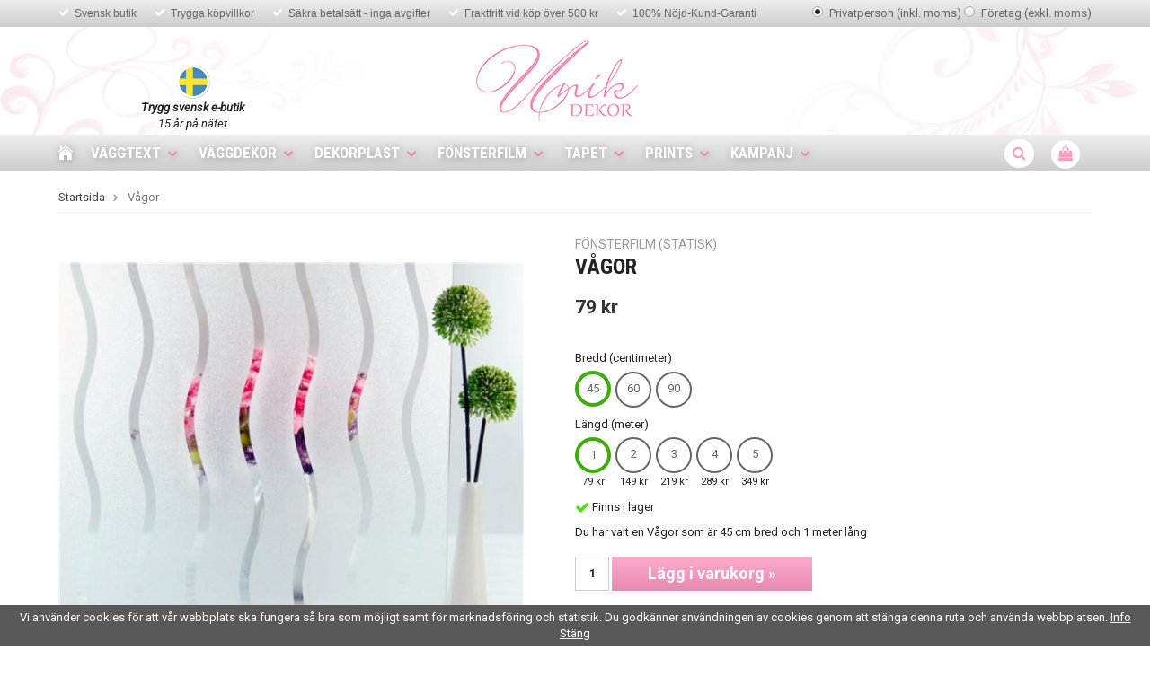

--- FILE ---
content_type: text/html; charset=UTF-8
request_url: https://www.unikdekor.se/fonsterfilm/fonsterfilm-insynsskydd/vagor/
body_size: 55171
content:
<!doctype html>
<html lang="sv" class="">
<head>
	<meta http-equiv="content-type" content="text/html; charset=utf-8">

	<title>Vågor - Fönsterfilm & insynsskydd - Unikdekor.se</title>

	<meta name="description" content="Billig frostad fönsterfilm med vågor. Fäster statiskt utan klister. Massor av modeller och storlekar. Billigt hos Unik Dekor!">
	<meta name="keywords" content="">
	<meta name="robots" content="index, follow">
				<meta name="viewport" content="width=device-width, initial-scale=1">
				<!-- WIKINGGRUPPEN 8.5.5 -->

	<link rel="shortcut icon" href="/favicon.png?v1">
	<link href="//fonts.googleapis.com/css?family=Roboto+Condensed:400,400i,700|Roboto:400,400i,500,700" rel="stylesheet">
	<link rel="stylesheet" href="//wgrremote.se/fonts/wgr-icons/1.0/wgr-icons.min.css">
	<link rel="stylesheet" type="text/css" href="/js/jquery.fancybox-2.15/jquery.fancybox.css" media="screen">
	<link rel="stylesheet" href="/frontend/view_desktop/css/compiled349.css">
		<link rel="stylesheet" href="//wgrremote.se/jquery-ui/1.11.2/smooth/jquery-ui.min.css">
		<link rel="stylesheet" href="/css/jquery.multiselect.css">
		<link rel="stylesheet" href="/css/filter.css?349">
		<link rel="canonical" href="https://www.unikdekor.se/fonsterfilm/fonsterfilm-insynsskydd/vagor/">
<script>
(function(i,s,o,g,r,a,m){i['GoogleAnalyticsObject']=r;i[r]=i[r]||function(){
			(i[r].q=i[r].q||[]).push(arguments)},i[r].l=1*new Date();a=s.createElement(o),
			m=s.getElementsByTagName(o)[0];a.async=1;a.src=g;m.parentNode.insertBefore(a,m)
			})(window,document,'script','//www.google-analytics.com/analytics.js','ga');
			ga('create', 'UA-7002303-1', 'auto'); ga('require', 'ec'); ga('set', '&cu', 'SEK');ga('ec:addProduct', {"name":"V\u00e5gor","id":1749,"price":79,"category":"fonsterfilm\/fonsterfilm-insynsskydd"}); ga('ec:setAction', 'detail'); ga('send', 'pageview'); 
</script><meta name="google-site-verification" content="6SILGKEUUokV1hdsgrlXOanBXkNlQ2KN_PZqbLhrCJ8" /><link rel="stylesheet" type="text/css" href="/js/jquery.fancybox-2.15/jquery.fancybox.css" media="screen"><meta property="og:title" content="Vågor"/>
			<meta property="og:description" content="Med sina snygga liggande vågor är detta en populär modell. Observera att på produktbilden har filmen monterats stående. Motivet är alltså tryckt på längden, vilket alltså innebär att filmen passar väldigt bra även för långa fönsterpartier. Ska vågorna monteras stående som på produktbilden bör fönstret inte vara bredare än den bredd (45/60/90 cm) du väljer, alternativt så sätter du flera bitar bredvid varandra.Notera att denna modell inte ger fullständigt insynsskydd. Det går alltså att delvis se vad som finns på andra sidan fönstret om man tittar mellan vågorna, men å andra sidan får man ett väldigt fint ljusinsläpp och en väldigt fin fönsterdekoration.Filmen har inget klister på baksidan utan fästs statiskt på fönstrets insida med hjälp av vatten. Det gör fönsterfilmen enkel att sätta upp, ta ner och flytta till ett nytt ställe. Självklart skadas filmen inte och den lämnar heller inga märken på fönstret.Frostad fönsterfilm är ett bra insynsskydd och samtidigt ett enkelt, billigt och praktiskt sätt att slippa direkt solljus. Med vår lättmonterade fönsterfilm i frostat (suddigt) utförande skapar du en trivsam inomhusmiljö på några minuter."/>
			<meta property="og:type" content="product"/>
			<meta property="og:url" content="https://www.unikdekor.se/fonsterfilm/fonsterfilm-insynsskydd/vagor/"/>
			<meta property="og:site_name" content="Unikgruppen Sverige AB"/>
			<meta property="product:retailer_item_id" content="FFS11-45"/><meta property="product:price:amount" content="79" />
					<meta property="product:price:currency" content="SEK" /><meta property="product:availability" content="instock" /><meta property="og:image" content="https://www.unikdekor.se/images/zoom/ffs11_fonsterfilm_insynsskydd.jpg"/><meta property="og:image" content="https://www.unikdekor.se/images/zoom/ffs11-1.jpg"/><meta property="og:image" content="https://www.unikdekor.se/images/zoom/ffs11-2.jpg"/><meta property="og:image" content="https://www.unikdekor.se/images/zoom/ffs11-3.jpg"/><meta property="og:image" content="https://www.unikdekor.se/images/zoom/ffs11-4.jpg"/><meta property="og:image" content="https://www.unikdekor.se/images/zoom/ffs11-5.jpg"/><meta property="og:image" content="https://www.unikdekor.se/images/zoom/ffs11_fonsterfilm_rulle_45cm.jpg"/></head>
	<body class="view-product" itemscope itemtype="http://schema.org/ItemPage"><div id="fb-root"></div><div class="l-mobile-header"><button class="neutral-btn mini-menu"><i class="wgr-icon icon-navicon"></i></button><button class="neutral-btn mini-search"><i class="wgr-icon icon-search"></i></button><div class="mini-site-logo"><a href="/"><img src="/frontend/view_desktop/design/logos/logo_sv.png" alt="Unikgruppen Sverige AB"></a><div class="mini-cart-info"><span class="mini-cart-info-text">Produkten har blivit tillagd i varukorgen</span></div></div><button class="neutral-btn mini-cart" onclick="goToURL('/checkout/')"><div class="mini-cart-inner"><i class="wgr-icon icon-cart"></i></div></button></div><div class="page"><div class="top-menu-holder">
	<div class="top-menu"><div class="top-menu__left"><ul><li><i class="wgr-icon icon-check" style="color:rgb(255, 255, 255);"></i>&nbsp;<a href="https://www.unikdekor.se/info/om-oss/">Svensk butik</a></li><li><i class="wgr-icon icon-check" style="color:rgb(255, 255, 255);"></i>&nbsp;<a href="https://www.unikdekor.se/info/kopvillkor/">Trygga k&ouml;pvillkor</a></li><li><i class="wgr-icon icon-check" style="color:rgb(255, 255, 255);"></i>&nbsp;<a href="https://www.unikdekor.se/info/kopvillkor/">S&auml;kra betals&auml;tt&nbsp;- inga avgifter</a></li><li><i class="wgr-icon icon-check" style="color:rgb(255, 255, 255);"></i>&nbsp;<a href="https://unikdekor.se/info/leverans-frakt">Fraktfritt vid k&ouml;p &ouml;ver 500&nbsp;kr</a></li><li><i class="wgr-icon icon-check" style="color:rgb(255, 255, 255);"></i>&nbsp;<a href="http://unikdekor.se.wikinggruppen.eu/info/garantier">100%&nbsp;N&ouml;jd-Kund-Garanti</a></li></ul></div><div class="top-menu__right"><form class="vat-selector" action="#" method="get" onsubmit="return false"><input type="radio" name="vatsetting" value="inkl" id="vatsetting_inkl" onclick="setVATSetting('inkl')" checked>
							<label onclick="setVATSetting('inkl')" for="vatsetting_inkl">
								<span></span>Privatperson (inkl. moms)
								</label>
							<input type="radio" name="vatsetting" value="exkl" id="vatsetting_exkl"	onclick="setVATSetting('exkl')">
							<label onclick="setVATSetting('exkl')" for="vatsetting_exkl">
								<span></span>Företag (exkl. moms)
							</label></form></div></div>
</div><div class="l-header"><div class="l-constrained clearfix"><a class="site-logo" href="/">
			<img src="/frontend/view_desktop/design/logos/logo_sv.png" alt="Unikgruppen Sverige AB">
		</a>
		<div class="l-header__left">
			<div style="text-align:center"><figure class="image" style="display:inline-block"><img alt="" height="40" src="/userfiles/image/svensk-flagga-300x300.png" width="40"><figcaption><em><strong>Trygg svensk e-butik</strong><br>15 &aring;r p&aring; n&auml;tet</em></figcaption></figure></div><p>&nbsp;</p>		</div>

		<div class="l-header__right"></div></div></div><div class="l-menubar clearfix"><div class="l-menubar-holder clearfix"><ul class="nav site-nav dropdown-menu"><li class="site-nav__home"><a href="/" title="Tillbaka till startsidan"><i class="wgr-icon icon-home"></i></a></li><li class="category-id233 has-dropdown">
				<a href="/vaggtext/">Väggtext<i class="wgr-icon icon-arrow-down5"></i></a><ul class="clearfix dropdown dropdown-has-editable"><div class="dropdown__left"><li class="category-id211">
				<a href="/vaggtext/vaggtexter-for-vuxna/">Väggtexter för vuxna</a></li><li class="category-id174">
				<a href="/vaggtext/vaggtexter-for-barnen/">Väggtexter för barnen</a></li><li class="category-id200">
				<a href="/vaggtext/designa-din-egen-vaggtext/">Designa din egen väggtext</a></li><li class="category-id179">
				<a href="/vaggtext/vaggisar/">Väggisar™</a></li><li class="category-id306">
				<a href="/vaggtext/enfargade-siluetter/">Enfärgade siluetter</a></li><li class="category-id215">
				<a href="/vaggtext/specialbestallning/">Specialbeställning</a></li></div>
			<div class="dropdown__right">
				<p><a href="/vaggtexter/hemmet/vaggtext-love/"><img alt="Köp väggtexter och väggord" height="160" src="/userfiles/image/Vaggtexter_Toppmeny.jpg" style="float:right" width="160"></a></p><h3><a href="/vaggtexter/hemmet/vaggtext-love/">Vi tipsar om</a></h3>
			</div></ul></li><li class="category-id234 has-dropdown">
				<a href="/vaggdekor/">Väggdekor<i class="wgr-icon icon-arrow-down5"></i></a><ul class="clearfix dropdown dropdown-has-editable"><div class="dropdown__left"><li class="category-id358">
				<a href="/vaggdekor/vaggdekor-for-barn/">Väggdekor för barn</a></li><li class="category-id425">
				<a href="/vaggdekor/fonsterdekor-barn/">Fönsterdekor Barn</a></li><li class="category-id305">
				<a href="/vaggdekor/vaggdekor-for-vuxna/">Väggdekor för vuxna</a></li><li class="category-id413">
				<a href="/vaggdekor/dots-stora-cirklar/">Dots - stora cirklar</a></li><li class="category-id232">
				<a href="/vaggdekor/wallies-for-tapet/">Wallies (för tapet)</a></li></div>
			<div class="dropdown__right">
				<p><a href="/vaggdekor/dekor-for-barn/lek-bus/roommates-lazoo-design/"><img alt="Väggdekor för barn och vuxna" height="155" src="/userfiles/image/Vaggdekor_Toppmeny.jpg" style="float:right" width="150"></a></p><h3><a href="/vaggdekor/dekor-for-barn/lek-bus/roommates-lazoo-design/">Popul&auml;r</a></h3>
			</div></ul></li><li class="category-id373 has-dropdown">
				<a href="/dekorplast/">Dekorplast<i class="wgr-icon icon-arrow-down5"></i></a><ul class="clearfix dropdown dropdown-has-editable"><div class="dropdown__left"><li class="category-id430">
				<a href="/dekorplast/enfargat/">Enfärgat</a></li><li class="category-id431">
				<a href="/dekorplast/marmor-sten/">Marmor & Sten</a></li><li class="category-id432">
				<a href="/dekorplast/tra/">Trä</a></li><li class="category-id433">
				<a href="/dekorplast/monster/">Mönster</a></li><li class="category-id434">
				<a href="/dekorplast/metallic-special/">Metallic & Special</a></li></div>
			<div class="dropdown__right">
				<p><a href="/dekorplast/dekorplast-premium/"><img alt="Köp dekorplast och kontaktplast" height="90" src="/userfiles/image/Dekorplast_Toppmeny.jpg" width="272"></a></p><h3>Renovera &amp; fixa!</h3>
			</div></ul></li><li class="category-id264 has-dropdown">
				<a href="/fonsterfilm/">Fönsterfilm<i class="wgr-icon icon-arrow-down5"></i></a><ul class="clearfix dropdown dropdown-has-editable"><div class="dropdown__left"><li class="category-id435">
				<a href="/fonsterfilm/enfargat/">Enfärgat</a></li><li class="category-id436">
				<a href="/fonsterfilm/tryck-monster/">Tryck & Mönster</a></li><li class="category-id438">
				<a href="/fonsterfilm/prisma-kristaller/">Prisma & Kristaller</a></li><li class="category-id439">
				<a href="/fonsterfilm/barn/">Barn</a></li><li class="category-id426">
				<a href="/fonsterfilm/fonsterdekor/">Fönsterdekor</a></li><li class="category-id418">
				<a href="/fonsterfilm/kampanj-5-meters-rulle/">Kampanj 5-meters rulle</a></li></div>
			<div class="dropdown__right">
				<p><a href="https://www.unikdekor.se/fonsterfilm/fonsterfilm-insynsskydd/vit-frost/"><img alt="Köp fönsterfilm och insynsskydd" height="111" src="/userfiles/image/F%C3%B6nsterfilm_Toppmeny.jpg" style="float:right" width="150"></a></p><h3><a href="https://www.unikdekor.se/fonsterfilm/fonsterfilm-insynsskydd/vit-frost/">Kundfavorit</a></h3>
			</div></ul></li><li class="category-id235 has-dropdown">
				<a href="/tapet/">Tapet<i class="wgr-icon icon-arrow-down5"></i></a><ul class="clearfix dropdown dropdown-has-editable"><div class="dropdown__left"><li class="category-id383">
				<a href="/tapet/barntapeter-easy-up/">Barntapeter Easy-up</a></li><li class="category-id225">
				<a href="/tapet/barntapeter-standard/">Barntapeter Standard</a></li><li class="category-id377">
				<a href="/tapet/fototapeter-easy-up/">Fototapeter Easy-Up</a></li><li class="category-id338">
				<a href="/tapet/fototapeter-standard/">Fototapeter Standard</a></li><li class="category-id393">
				<a href="/tapet/fondtapeter-easy-up/">Fondtapeter Easy-Up</a></li><li class="category-id394">
				<a href="/tapet/fondtapeter-standard/">Fondtapeter Standard</a></li><li class="category-id416">
				<a href="/tapet/monstertapeter-easy-up/">Mönstertapeter Easy-Up</a></li></div>
			<div class="dropdown__right">
				<p style="text-align:center"><a href="https://www.unikdekor.se/startsidan/fototapeter-till-fantastiska-priser/feng-shui-by-murciano/"><img alt="Köp fototapet och fondtapet" height="111" src="/userfiles/image/Fondtapeter_Toppmeny.jpg" width="160"></a></p><h3><a href="/tapeter/fototapeter/">Fondtapet Feng Shui</a></h3>
			</div></ul></li><li class="category-id399 has-dropdown">
				<a href="/prints/">Prints<i class="wgr-icon icon-arrow-down5"></i></a><ul class="clearfix dropdown"><li class="category-id405">
				<a href="/prints/tavelvaggar/">Tavelväggar</a></li><li class="category-id406">
				<a href="/prints/art-posters/">Art Posters</a></li></ul></li><li class="category-id284 has-dropdown">
				<a href="/kampanj-0/">Kampanj<i class="wgr-icon icon-arrow-down5"></i></a><ul class="clearfix dropdown dropdown-has-editable"><div class="dropdown__left"><li class="category-id360">
				<a href="/kampanj-0/outlet-50-rabatt/">OUTLET - 50% rabatt</a></li><li class="category-id412">
				<a href="/kampanj-0/monstertapeter-25/">Mönstertapeter 25%</a></li><li class="category-id419">
				<a href="/kampanj-0/fonsterfilm-5-meters-rulle/">Fönsterfilm 5 meters-rulle</a></li><li>
						<a href="/campaigns/">Alla kampanjer</a>
					</li></div>
			<div class="dropdown__right">
				<p style="text-align:center"><a href="https://www.unikdekor.se/kampanj-0/fyndhorna-25-eller-mer/"><img alt="Kampanj Fototapeter" height="156" src="/userfiles/image/Kampanj_Toppmeny.jpg" width="225"></a></p><h3><a href="https://www.unikdekor.se/kampanj-0/fyndhorna-25-eller-mer/">Fyndh&ouml;rna</a></h3>
			</div></ul></li></ul><div id="topcart-holder">
				<div id="topcart-area"><img src="/frontend/view_desktop/design/topcart_cartsymbol.png" class="topcart-icon" alt="Cart"><span class="menubar-icon">
					<i class="wgr-icon icon-shopping-bag topcart-font-icon"></i>
				</span>
				<div id="topcart-hoverarea"></div></div>
			</div>
			<div id="popcart"></div>		<!-- Search Box -->
		<div class="search-holder">
			<span class="menubar-icon"><i class="wgr-icon icon-search menubar-icon js-search-node"></i></span>
			<!-- Search form -->
			<form method="get" action="/search/" style="display: none;" class="site-search l-constrained input-table--middle" itemprop="potentialAction" itemscope itemtype="http://schema.org/SearchAction">
				<meta itemprop="target" content="https://www.unikdekor.se/search/?q={q}"/>
				<input type="hidden" name="lang" value="sv">
				<div class="input-table__item stretched">
					<input type="search" autocomplete="off" value="" name="q" class="js-autocomplete-input neutral-btn stretched site-search__input" placeholder="Sök produkter och varugrupper" required itemprop="query-input">
					<div class="is-autocomplete-spinner"></div>
					<i class="is-autocomplete-clear wgr-icon icon-times-circle"></i>
				</div>
				<div class="input-table__item">
				    <button type="submit" class="neutral-btn site-search__btn"><i class="wgr-icon icon-arrow-right5"></i></button>
				</div>
			</form>
		</div>
		</div></div><div class="l-holder clearfix">	<div class="l-content clearfix"><div class="l-main"><ol class="nav breadcrumbs clearfix" itemprop="breadcrumb" itemscope itemtype="http://schema.org/BreadcrumbList">
					<li itemprop="itemListElement" itemscope itemtype="http://schema.org/ListItem">
						<a href="/" itemprop="item"><span itemprop="name">Startsida</span></a> <i class="wgr-icon icon-arrow-right5" style="vertical-align:middle;"></i></li><li>Vågor</li></ol><div class="l-inner"><div itemprop="mainEntity" itemscope itemtype="http://schema.org/Product">
	<div class="l-product">
		<div class="l-product-col-1"><div id="currentBild" class="product-carousel"><img class="color-picker-image" style="display: none;" src="/frontend/view_desktop/design/fargbild2.jpg"><a id="currentBildLink" href="https://www.unikdekor.se/fonsterfilm/fonsterfilm-insynsskydd/vagor/" title="Förstora bilden"><img src="/images/normal/ffs11_fonsterfilm_insynsskydd.jpg" alt="Vågor" itemprop="image"></a></div><div class="product-thumbs"><a class="fancyBoxLink" rel="produktbilder" href="/images/zoom/ffs11_fonsterfilm_insynsskydd.jpg"><img data-id="2006" src="/images/list/ffs11_fonsterfilm_insynsskydd.jpg" alt="Vågor" id="thumb0"></a> <a class="fancyBoxLink" rel="produktbilder" href="/images/zoom/ffs11-1.jpg"><img data-id="10777" src="/images/list/ffs11-1.jpg" alt="Vågor" id="thumb1"></a> <a class="fancyBoxLink" rel="produktbilder" href="/images/zoom/ffs11-2.jpg"><img data-id="10778" src="/images/list/ffs11-2.jpg" alt="Vågor" id="thumb2"></a> <a class="fancyBoxLink" rel="produktbilder" href="/images/zoom/ffs11-3.jpg"><img data-id="10779" src="/images/list/ffs11-3.jpg" alt="Vågor" id="thumb3"></a> <a class="fancyBoxLink" rel="produktbilder" href="/images/zoom/ffs11-4.jpg"><img data-id="10780" src="/images/list/ffs11-4.jpg" alt="Vågor" id="thumb4"></a> <a class="fancyBoxLink" rel="produktbilder" href="/images/zoom/ffs11-5.jpg"><img data-id="10781" src="/images/list/ffs11-5.jpg" alt="Vågor" id="thumb5"></a> <a class="fancyBoxLink" rel="produktbilder" href="/images/zoom/ffs11_fonsterfilm_rulle_45cm.jpg"><img data-id="5443" src="/images/list/ffs11_fonsterfilm_rulle_45cm.jpg" alt="Vågor" id="thumb6"></a> </div></div><div class="l-product-col-2"><h3 class="product-smalltitle">Fönsterfilm (statisk)</h3><h1 class="product-title" itemprop="name">Vågor</h1><form name="addToBasketForm" id="addToBasketForm"
			action="/checkout/?action=additem"
			method="post" onsubmit="return checkVisaProdSubmit()">
		<input type="hidden" id="aktivprislista" value="0">
		<input type="hidden" id="aktivprislistaprocent" value="100"><input type="hidden" id="avtalskund" value="0"><div class="product-price-field" itemprop="offers" itemscope itemtype="http://schema.org/Offer">
				<meta itemprop="price" content="79">
				<span id="prisruta" class="price produktpris">79 kr</span>
				<div id="duspararDiv">
					<span id="dusparar" class="muted"></span>
				</div><link itemprop="availability" href="https://schema.org/InStock"><meta itemprop="itemCondition" itemtype="http://schema.org/OfferItemCondition" content="http://schema.org/NewCondition">
				<meta itemprop="priceCurrency" content="SEK">
				</div><br><table class="" border="0" cellspacing="0" cellpadding="0"><tbody></select></td></tr><tr><td colspan="3" class="product-attribute-spacing">Bredd (centimeter)<br></td></tr><tr><td style="padding-bottom: 10px;" colspan="3"><span class="choose_td"><input class="choose" type="radio" name="val306" id="val1476" value="1476"checked onchange="updateValSum()"><label style="margin-right:5px;" for="val1476"><b class="not-bold"><span class="number_chooser">45</span></b></label></span><span class="choose_td"><input class="choose" type="radio" name="val306" id="val1477" value="1477" onchange="updateValSum()"><label style="margin-right:5px;" for="val1477"><b class="not-bold"><span class="number_chooser">60</span></b></label></span><span class="choose_td"><input class="choose" type="radio" name="val306" id="val1478" value="1478" onchange="updateValSum()"><label style="margin-right:5px;" for="val1478"><b class="not-bold"><span class="number_chooser">90</span></b></label></span><tr><td colspan="3" class="product-attribute-spacing length">Längd (meter)<br></td></tr><tr><td style="padding-bottom: 10px;" colspan="3"><span class="choose_td"><input class="choose attribute" type="radio" name="attr427" id="5183" value="0" checked onchange="updateAttrSum()"><label style="margin-right:5px;" for="5183"><b class="not-bold"><span class="number_chooser">1</span><br><span class="attrsum" id="sum5183"></span></b></label></span><span class="choose_td"><input class="choose attribute" type="radio" name="attr427" id="5184" value="70"  onchange="updateAttrSum()"><label style="margin-right:5px;" for="5184"><b class="not-bold"><span class="number_chooser">2</span><br><span class="attrsum" id="sum5184"></span></b></label></span><span class="choose_td"><input class="choose attribute" type="radio" name="attr427" id="5185" value="140"  onchange="updateAttrSum()"><label style="margin-right:5px;" for="5185"><b class="not-bold"><span class="number_chooser">3</span><br><span class="attrsum" id="sum5185"></span></b></label></span><span class="choose_td"><input class="choose attribute" type="radio" name="attr427" id="5186" value="210"  onchange="updateAttrSum()"><label style="margin-right:5px;" for="5186"><b class="not-bold"><span class="number_chooser">4</span><br><span class="attrsum" id="sum5186"></span></b></label></span><span class="choose_td"><input class="choose attribute" type="radio" name="attr427" id="5187" value="270"  onchange="updateAttrSum()"><label style="margin-right:5px;" for="5187"><b class="not-bold"><span class="number_chooser">5</span><br><span class="attrsum" id="sum5187"></span></b></label></span></tbody></table>		<div id="addToCardButtonDiv">
			<div class="product-stock">
				<div id="lagerstatusFinns" class="product-stock-item in-stock">
					<i class="wgr-icon icon-check"></i> <span class="product-stock-item__text">Finns i lager</span>
				</div>
				<div id="lagerstatusBestallningsvara" class="product-stock-item on-order">
					<span class="product-stock-item__text"><i class="wgr-icon icon-info2"></i> Finns ej i lagret</span>
				</div>
				<div id="lagerstatusFinnsNagra" class="product-stock-item soon-out-of-stock">
					<i class="wgr-icon icon-info2"></i> <span class="product-stock-item__text js-replace-stock-text">.</span>
				</div>
			</div>
			<div id = "information" class=""></div><br>
						<input type="hidden" name="circleActive" id="circleActive" value="1">
						<div class="product-cart-button-wrapper">
				<input type="tel" name="antal" title="Antal" class="product-quantity" maxlength="3" value="1" onkeyup="updateValSum()">
				<a class="btn btn--primary visaprodBuyButton" href="#" onclick="return visaProdSubmit()">Lägg i varukorg &raquo;</a>
			</div>
					</div>
		<div id="lagerstatusFinnsEj" class="product-stock product-stock-item out-of-stock">
			<i class="wgr-icon icon-times"></i> <span class="product-stock-item__text">Finns ej i lagret</span>
		</div>
		<div id="stafflandemain"></div>
		<input type="hidden" id="hasStafflande" value="false">
		<input type="hidden" name="staffAntalFras" value="Antal">
		<input type="hidden" name="staffPrisFras" value="Pris /st">
		<input type="hidden" name="ordPrisFras" value="Ord.">
		<input type="hidden" name="valdKombination" value="2162">
		<input type="hidden" name="varamoms" value="25">
		<input type="hidden" name="inKampanj" value="0">
		<input type="hidden" name="hasValalternativ" value="1">
		<input type="hidden" name="id" value="1749">
		<input type="hidden" name="bestallningsvara" value="0">
		<input type="hidden" name="lagergrans" value="4"><div style="width:210px; height:80px"
					class="klarna-widget klarna-part-payment"
					data-layout="pale-v2"
					data-eid="3350"
					data-locale="sv_se"
					data-price="79"
					data-invoice-fee="0">
			   </div><div class="product-description3"><ul><li><strong>--- Billigare meter-pris ju mer du k&ouml;per! ---</strong></li><li><i class="wgr-icon icon-check icon-v-center" style="color:rgb(248, 156, 193);font-size:12px;"></i>&nbsp; Fraktfritt&nbsp;&ouml;ver 500 kr (annars 49 kr)</li><li><i class="wgr-icon icon-check icon-v-center" style="color:rgb(248, 156, 193);font-size:12px;"></i>&nbsp; Skickas senast dagen efter best&auml;llning</li><li><i class="wgr-icon icon-check icon-v-center" style="color:rgb(248, 156, 193);font-size:12px;"></i>&nbsp; &Ouml;ppet k&ouml;p i 30 dagar</li></ul></div><div class="tabs">
			<ul class="nav nav-fit tabs__nav"><li><a class="tabs__nav__item" href="#tabs-info">Information</a></li><li><a class="tabs__nav__item" href="#tabs-spec">Specifikation</a></li><li><a class="tabs__nav__item" href="#tabs-mont">Montering</a></li></ul><div class="tabs__body" id="tabs-info"><p>Med sina snygga <em>liggande</em>&nbsp;v&aring;gor &auml;r detta en popul&auml;r modell. <i>Observera att p&aring; produktbilden har filmen monterats st&aring;ende</i>.&nbsp;</p><p>Motivet &auml;r allts&aring; tryckt p&aring; l&auml;ngden, vilket allts&aring; inneb&auml;r att filmen passar v&auml;ldigt bra &auml;ven f&ouml;r l&aring;nga f&ouml;nsterpartier. Ska v&aring;gorna monteras st&aring;ende som p&aring; produktbilden b&ouml;r f&ouml;nstret inte vara bredare &auml;n den bredd (45/60/90 cm) du v&auml;ljer, alternativt s&aring; s&auml;tter du flera bitar bredvid varandra.</p><p>Notera att denna modell&nbsp;<b>inte ger fullst&auml;ndigt insynsskydd</b>. Det g&aring;r allts&aring; att delvis se vad som finns p&aring; andra sidan f&ouml;nstret om man tittar mellan v&aring;gorna, men &aring; andra sidan f&aring;r man ett v&auml;ldigt fint ljusinsl&auml;pp och en v&auml;ldigt fin f&ouml;nsterdekoration.</p><p>Filmen har inget klister p&aring; baksidan utan f&auml;sts statiskt&nbsp;p&aring; f&ouml;nstrets&nbsp;insida med hj&auml;lp av vatten. Det g&ouml;r f&ouml;nsterfilmen enkel att s&auml;tta upp, ta ner och flytta till ett nytt st&auml;lle. Sj&auml;lvklart skadas filmen inte och den l&auml;mnar heller inga m&auml;rken p&aring; f&ouml;nstret.</p><p>Frostad f&ouml;nsterfilm &auml;r ett bra insynsskydd och samtidigt ett enkelt, billigt och praktiskt s&auml;tt att slippa direkt solljus. Med v&aring;r l&auml;ttmonterade f&ouml;nsterfilm i frostat (suddigt) utf&ouml;rande skapar du en&nbsp;trivsam inomhusmilj&ouml; p&aring; n&aring;gra minuter.</p></div><div class="tabs__body" id="tabs-spec"><h5><strong>F&Auml;RG</strong></h5>

<p>Ljusgr&aring; med klart genomskinligt (liggande!) v&aring;gm&ouml;nster.</p>

<h5><strong>GRAD AV INSYN</strong></h5>

<p>Denna f&ouml;nsterfilm ger viss insyn, om &auml;n begr&auml;nsad.</p>

<h5><strong>STORLEK</strong></h5>

<p>F&ouml;nsterfilmen s&auml;ljs som standard i bredd&nbsp;<em>45</em>,&nbsp;<em>60</em>&nbsp;och&nbsp;<em>90 cm</em>.&nbsp;Du kan fritt v&auml;lja mellan l&auml;ngderna&nbsp;<em>1</em>,<em>2</em>,&nbsp;<em>3</em>,&nbsp;<em>4&nbsp;</em>och&nbsp;<em>5</em>&nbsp;<em>meter</em>.</p>

<h5><strong>MATERIAL, KVALITE &amp; MILJ&Ouml;</strong></h5>

<p>Produkten inneh&aring;ller inga gifter eller farliga &auml;mnen och &auml;r testad och godk&auml;nd enligt SS-EN 71-3 (samma som leksaker). UV-skydd och statisk f&ouml;rm&aring;ga &auml;r testat och godk&auml;nt med h&ouml;gt utfall. Produkten &auml;r tillverkad under goda sociala f&ouml;rh&aring;llanden och certifierad enligt b&aring;de BSCI och T&Uuml;V.</p>
</div><div class="tabs__body" id="tabs-mont"><p>Denna f&ouml;nsterfilm&nbsp;f&auml;ster statiskt p&aring; insidan av ditt f&ouml;nster, helt utan klister. Den &auml;r enkel att montera och&nbsp;gjord f&ouml;r att du ska f&aring; ett perfekt resultat &auml;ven om du aldrig satt upp f&ouml;nsterfilm tidigare.&nbsp;</p>

<h5>S&Aring; H&Auml;R ENKELT &Auml;R DET&nbsp;</h5>

<ol>
	<li>B&ouml;rja med att reng&ouml;ra f&ouml;nsterrutan och m&auml;t upp f&ouml;nstrets storlek.</li>
	<li>Nu sk&auml;r eller klipper du till filmen s&aring; att den &auml;r n&aring;got st&ouml;rre &auml;n f&ouml;nstrets glasyta. Exakt passning sk&auml;r du till l&auml;ngs f&ouml;nstrets kanter n&auml;r den sitter p&aring; plats f&ouml;r b&auml;sta resultat.&nbsp;K&auml;nner du dig os&auml;ker s&aring; kan du s&aring; klart sk&auml;ra till filmen direkt, men d&aring; rekommenderar vi att g&ouml;ra den n&aring;gon millimeter mindre &auml;n rutan.</li>
	<li>Fukta f&ouml;nstret ordentligt med t.ex en blomspruta. Ha g&auml;rna ett par droppar diskmedel i vattnet.</li>
	<li>Ta bort den tunna skyddsplasten p&aring; filmens baksida. Det &auml;r l&auml;tt att gl&ouml;mma detta moment, men skyddsplasten m&aring;ste bort f&ouml;r att f&ouml;nsterfilmens statiska egenskaper ska f&auml;sta mot din ruta.</li>
	<li>M&aring;tta in filmen p&aring; f&ouml;nsterrutan och stryk ut mot sidorna. Ta en torr duk eller en f&ouml;nsterskrapa och tryck vatten och luftbubblor ut mot sidorna. L&auml;gg g&auml;rna en handuk under f&ouml;nstret.&nbsp;</li>
	<li>Ta nu en linjal och sk&auml;r f&ouml;rsiktigt med en kniv l&auml;ngs f&ouml;nstrets sidor f&ouml;r att ta bort &ouml;verfl&ouml;dig film och f&aring; en perfekt passform.&nbsp;</li>
</ol>

<p><em>Eftersom f&ouml;nsterfilmen f&auml;ster statiskt och inte har n&aring;got klister p&aring; baksidan s&aring; &auml;r det bara att f&ouml;rs&ouml;ka igen om du inte blev helt n&ouml;jd. S&aring; l&auml;nge du inte sk&auml;r upp den i f&ouml;r liten storlek s&aring; g&aring;r det helt enkelt inte att misslyckas!</em></p>
</div></div></form></div><div class="l-product-col-3"><div class="product-description2"><table border="1" cellpadding="2" cellspacing="2">
	<tbody>
		<tr>
			<td><strong>Grad av insyn: &nbsp;&nbsp;</strong></td>
			<td>&nbsp;Transparenta partier - lite insyn&nbsp; &nbsp; &nbsp;</td>
		</tr>
		<tr>
			<td><strong>Filmens yta:</strong></td>
			<td>&nbsp;Sl&auml;t etsning</td>
		</tr>
		<tr>
			<td><strong>Tjocklek:</strong></td>
			<td>&nbsp;Ca 0,2 mm</td>
		</tr>
		<tr>
			<td><strong>Adhesiv:</strong></td>
			<td>&nbsp;F&auml;ster statiskt utan klister</td>
		</tr>
	</tbody>
</table>

<p>&nbsp;</p>

<p>&nbsp;</p>
</div>	<h5 class="highlight-bar"><div class="l-constrained">Rekommenderade tillbehör till denna produkt</div></h5>
	<div class="l-constrained">
		<div class="associated-items"><div class="associated-item" data-productid="2175">
					<div class="associated-item__img">
						<a href="/ovrigt/tillbehor/skrapa-montera-fonsterfilm-enklare/"><img style="height:50px;" class="list-rows-image" alt="Skrapa för att sätta upp fönsterfilm" src="/images/list/skrapaforfonsterfilmvitunikdekor.jpg"></a>
					</div>
					<div class="associated-item__title"><a href="/ovrigt/tillbehor/skrapa-montera-fonsterfilm-enklare/">Skrapa - montera fönsterfilm enklare</a></div>
					<div class="associated-item__price"><span class="price" itemprop="price">19 kr</span></div>
				<div class="associated-item__buttons"><a class="btn" title="Skrapa - montera fönsterfilm enklare" href="/ovrigt/tillbehor/skrapa-montera-fonsterfilm-enklare/">Info</a></div></div></div>	</div>
	<br>
	<br>
	</div><div class="share-block"><div class="hidden-print">			<div class="addthis_toolbox addthis_default_style addthis_20x20_style" addthis:title="Vågor">
				<a class="addthis_button_facebook"></a>
				<a class="addthis_button_twitter"></a>
				<a class="addthis_button_email"></a>
				<a class="addthis_button_pinterest_share"></a>
				<a class="addthis_button_google_plusone_share"></a>
			</div>
			</div>	<div class="produktdata" id="produktdata">
		<div class="article-number">
			<b>Artikelnummer:</b>&nbsp;
			<span id="articleno">FFS11-45</span>
		</div>
					<div id="directLinkblock" class="direct-link hidden-print">
				<b>Direktlänk:</b>&nbsp;
				<span id="directLink"><a rel="nofollow" href="https://www.unikdekor.se/fonsterfilm/fonsterfilm-insynsskydd/vagor/">Högerklicka och kopiera adressen</a></span>
			</div>
				</div>
</div>
</div><div class="reviews">
			<h5 class="highlight-bar"><div class="l-constrained"><span itemprop="aggregateRating" itemscope itemtype="http://schema.org/AggregateRating">Medelbetyg <span itemprop="ratingValue">5</span>/5 baserat på <span itemprop="reviewCount">4</span> st röster. </span></div></h5><div class="review-body l-constrained" itemprop="review" itemscope itemtype="http://schema.org/Review">
			<div class="review-col-1"><div itemprop="reviewRating" itemscope itemtype="http://schema.org/Rating">
					<meta itemprop="ratingValue" content="5"><i class="wgr-icon icon-star review-stars review-stars-on"></i><i class="wgr-icon icon-star review-stars review-stars-on"></i><i class="wgr-icon icon-star review-stars review-stars-on"></i><i class="wgr-icon icon-star review-stars review-stars-on"></i><i class="wgr-icon icon-star review-stars review-stars-on"></i></div><span class="review-date"><span itemprop="datePublished">2017-08-03</span><span itemprop="author" itemtype="https://schema.org/Person" itemscope><meta itemprop="name" content="Anonymous"></span></span>
			</div><div class="review-col-2" itemprop="reviewBody">Jag är mycket nöjd och det är lätt att hantera</div></div><div class="review-body l-constrained" itemprop="review" itemscope itemtype="http://schema.org/Review">
			<div class="review-col-1"><div itemprop="reviewRating" itemscope itemtype="http://schema.org/Rating">
					<meta itemprop="ratingValue" content="5"><i class="wgr-icon icon-star review-stars review-stars-on"></i><i class="wgr-icon icon-star review-stars review-stars-on"></i><i class="wgr-icon icon-star review-stars review-stars-on"></i><i class="wgr-icon icon-star review-stars review-stars-on"></i><i class="wgr-icon icon-star review-stars review-stars-on"></i></div><span class="review-date"><span itemprop="datePublished">2017-03-23</span><span itemprop="author" itemtype="https://schema.org/Person" itemscope> av <span itemprop="name">Rolf</span></span></span>
			</div><div class="review-col-2" itemprop="reviewBody">Jättebra. Lätt att montera,(sätta fast på rutan).</div></div><div class="review-body l-constrained" itemprop="review" itemscope itemtype="http://schema.org/Review">
			<div class="review-col-1"><div itemprop="reviewRating" itemscope itemtype="http://schema.org/Rating">
					<meta itemprop="ratingValue" content="4"><i class="wgr-icon icon-star review-stars review-stars-on"></i><i class="wgr-icon icon-star review-stars review-stars-on"></i><i class="wgr-icon icon-star review-stars review-stars-on"></i><i class="wgr-icon icon-star review-stars review-stars-on"></i><i class="wgr-icon icon-star-o review-stars review-stars-off"></i></div><span class="review-date"><span itemprop="datePublished">2017-03-22</span><span itemprop="author" itemtype="https://schema.org/Person" itemscope> av <span itemprop="name">agneta</span></span></span>
			</div><div class="review-col-2" itemprop="reviewBody">Fin fönsterfilm och lagom transparent för mitt fönster vill kunna se lite utanför.
Tyvärr lång leverans</div></div><div class="review-body l-constrained" itemprop="review" itemscope itemtype="http://schema.org/Review">
			<div class="review-col-1"><div itemprop="reviewRating" itemscope itemtype="http://schema.org/Rating">
					<meta itemprop="ratingValue" content="5"><i class="wgr-icon icon-star review-stars review-stars-on"></i><i class="wgr-icon icon-star review-stars review-stars-on"></i><i class="wgr-icon icon-star review-stars review-stars-on"></i><i class="wgr-icon icon-star review-stars review-stars-on"></i><i class="wgr-icon icon-star review-stars review-stars-on"></i></div><span class="review-date"><span itemprop="datePublished">2017-03-10</span><span itemprop="author" itemtype="https://schema.org/Person" itemscope> av <span itemprop="name">Ulf</span></span></span>
			</div><div class="review-col-2" itemprop="reviewBody">Jag satt fast dem liggande och blev enligt mitt tycke ännu snyggare</div></div></div></div>	<h5 class="highlight-bar"><div class="l-constrained">Andra har även köpt</div></h5>
	<div class="l-constrained">
					<ul class="grid-gallery grid-gallery--products">
				<li data-productid="4782" class="product-item" itemprop="itemListElement" itemscope itemtype="http://schema.org/Product"><div class="product-item__img"><a class="polaroid-photo" style="background-image:url(/images/normal/ffp022w-1.jpg);" href="/vaggdekor/dekor-for-vuxna/insynsskydd/vita-blad/" itemprop="url">
								<img src="/images/normal/ffp022w-1.jpg" alt="Vita blad" itemprop="image">
							</a>
						</div>
						<div class="product-item__body">
							<h4 class="product-item__smalltitle">Fönsterfilm (statisk)</h4>
							<h3 class="product-item__heading" itemprop="name">Vita blad</h3>
							<div itemprop="offers" itemscope itemtype="http://schema.org/Offer"><span class="price">89 kr</span>
							<meta itemprop="price" content="89"><meta itemprop="priceCurrency" content="SEK"><div class="product-item__buttons">
						<a class="btn" title="Vita blad" href="/vaggdekor/dekor-for-vuxna/insynsskydd/vita-blad/">Info</a>&nbsp;<a class="btn btn--primary" href="/vaggdekor/dekor-for-vuxna/insynsskydd/vita-blad/">Köp</a><link itemprop="availability" href="https://schema.org/InStock"></div></div>
				</div>
			  	</li><li data-productid="4836" class="product-item" itemprop="itemListElement" itemscope itemtype="http://schema.org/Product"><div class="product-item__img">							 <div id="product-4836" clasS="product-item__banner" style="background-color: #362830;">
								Fri frakt!								 <span class="product-item__banner__span" style="border-color: #362830;"></span>
							</div>
							<a class="polaroid-photo" style="background-image:url(/images/normal/underwaterscenemural-46993.jpg);" href="/tapet/barntapeter-standard/aventyr-under-vattenytan/" itemprop="url">
								<img src="/images/normal/underwaterscenemural-46993.jpg" alt="Äventyr under vattenytan" itemprop="image">
							</a>
						</div>
						<div class="product-item__body">
							<h4 class="product-item__smalltitle">Barntapet 305x244 cm</h4>
							<h3 class="product-item__heading" itemprop="name">Äventyr under vattenytan</h3>
							<div itemprop="offers" itemscope itemtype="http://schema.org/Offer"><span class="price">949 kr</span>
							<meta itemprop="price" content="949"><meta itemprop="priceCurrency" content="SEK"><div class="product-item__buttons">
						<a class="btn" title="Äventyr under vattenytan" href="/tapet/barntapeter-standard/aventyr-under-vattenytan/">Info</a>&nbsp;<a class="btn btn--primary buybuttonRuta" rel="nofollow" data-cid="7232" href="/checkout/?action=additem&amp;id=4836">Köp</a><link itemprop="availability" href="https://schema.org/InStock"></div></div>
				</div>
			  	</li><li data-productid="830" class="product-item" itemprop="itemListElement" itemscope itemtype="http://schema.org/Product"><div class="product-item__img">							 <div id="product-830" clasS="product-item__banner" style="background-color: #f2aceb;">
								Köp 3 - Betala för 2								 <span class="product-item__banner__span" style="border-color: #f2aceb;"></span>
							</div>
							<a class="polaroid-photo" style="background-image:url(/images/normal/vaggis_tvattrad_rum.jpg);" href="/vaggtext/vaggtexter-for-vuxna/tvattsymboler/" itemprop="url">
								<img src="/images/normal/vaggis_tvattrad_rum.jpg" alt="Väggdekor Väggis Tvättråd" itemprop="image">
							</a>
						</div>
						<div class="product-item__body">
							<h4 class="product-item__smalltitle">Väggis</h4>
							<h3 class="product-item__heading" itemprop="name">Tvättsymboler</h3>
							<div itemprop="offers" itemscope itemtype="http://schema.org/Offer"><span class="price">39 kr</span>
							<meta itemprop="price" content="39"><meta itemprop="priceCurrency" content="SEK"><div class="product-item__buttons">
						<a class="btn" title="Tvättsymboler" href="/vaggtext/vaggtexter-for-vuxna/tvattsymboler/">Info</a>&nbsp;<a class="btn btn--primary" href="/vaggtext/vaggtexter-for-vuxna/tvattsymboler/">Köp</a><link itemprop="availability" href="https://schema.org/InStock"></div></div>
				</div>
			  	</li><li data-productid="900" class="product-item" itemprop="itemListElement" itemscope itemtype="http://schema.org/Product"><div class="product-item__img">							 <div id="product-900" clasS="product-item__banner" style="background-color: #f2aceb;">
								Köp 3 - Betala för 2								 <span class="product-item__banner__span" style="border-color: #f2aceb;"></span>
							</div>
							<a class="polaroid-photo" style="background-image:url(/images/normal/vaggtext_valkommen_lodrat_rum.jpg);" href="/vaggtext/vaggtexter-for-vuxna/valkommen-lodrat/" itemprop="url">
								<img src="/images/normal/vaggtext_valkommen_lodrat_rum.jpg" alt="Väggtext väggord Välkommen lodrät" itemprop="image">
							</a>
						</div>
						<div class="product-item__body">
							<h4 class="product-item__smalltitle">Väggtext</h4>
							<h3 class="product-item__heading" itemprop="name">VÄLKOMMEN - lodrät</h3>
							<div itemprop="offers" itemscope itemtype="http://schema.org/Offer"><span class="price">149 kr</span>
							<meta itemprop="price" content="149"><meta itemprop="priceCurrency" content="SEK"><div class="product-item__buttons">
						<a class="btn" title="VÄLKOMMEN - lodrät" href="/vaggtext/vaggtexter-for-vuxna/valkommen-lodrat/">Info</a>&nbsp;<a class="btn btn--primary" href="/vaggtext/vaggtexter-for-vuxna/valkommen-lodrat/">Köp</a><link itemprop="availability" href="https://schema.org/InStock"></div></div>
				</div>
			  	</li>			</ul>
				</div>
	<script type="text/javascript">
var valAlternativSelects = new Array();valAlternativSelects.push('val306');var kombinationer = new Array(); var newComb;newComb = new Object;
				newComb.lagertyp = 2;
				newComb.lagret = 14;
				newComb.pris = 79;
				newComb.kampanjpris = 79;
				newComb.prislistapris = '';
				newComb.dbid = 2162;
				newComb.optionValue = '45';
				newComb.selectedImageID = 0;
				newComb.artno = 'FFS11-45';
				newComb.alternativ = new Array();newComb.alternativ.push(1476);newComb.alternativ.sort();kombinationer.push(newComb);newComb = new Object;
				newComb.lagertyp = 2;
				newComb.lagret = 15;
				newComb.pris = 109;
				newComb.kampanjpris = 109;
				newComb.prislistapris = '';
				newComb.dbid = 2965;
				newComb.optionValue = '60';
				newComb.selectedImageID = 0;
				newComb.artno = 'FFS11-60';
				newComb.alternativ = new Array();newComb.alternativ.push(1477);newComb.alternativ.sort();kombinationer.push(newComb);newComb = new Object;
				newComb.lagertyp = 2;
				newComb.lagret = 8;
				newComb.pris = 169;
				newComb.kampanjpris = 169;
				newComb.prislistapris = '';
				newComb.dbid = 2966;
				newComb.optionValue = '90';
				newComb.selectedImageID = 0;
				newComb.artno = 'FFS11-90';
				newComb.alternativ = new Array();newComb.alternativ.push(1478);newComb.alternativ.sort();kombinationer.push(newComb);var AttributeAlternativSelects = new Array();AttributeAlternativSelects.push('attr427');var AttributePrices = [['5183', '1476', 0, '1'],['5183', '1477', 0, '1'],['5183', '1478', 0, '1'],['5184', '1476', 70, '2'],['5184', '1477', 90, '2'],['5184', '1478', 100, '2'],['5185', '1476', 140, '3'],['5185', '1477', 180, '3'],['5185', '1478', 200, '3'],['5186', '1476', 210, '4'],['5186', '1477', 270, '4'],['5186', '1478', 300, '4'],['5187', '1476', 270, '5'],['5187', '1477', 340, '5'],['5187', '1478', 380, '5']];
</script></div></div>
</div><div class="l-mobile-nav"><div class="mobile-module">
				<h5 class="mobile-module__heading">Produkter</h5><ul class="mobile-listmenu mobile-listmenu-0"><li>
				<a href="/vaggtext/" title="Väggtext">Väggtext<i class="menu-node js-menu-node wgr-icon icon-arrow-right5" data-arrows="icon-arrow-down5 icon-arrow-right5"></i></a><ul class="mobile-listmenu mobile-listmenu-1"><li>
				<a href="/vaggtext/vaggtexter-for-vuxna/" title="Väggtexter för vuxna">Väggtexter för vuxna</a></li><li>
				<a href="/vaggtext/vaggtexter-for-barnen/" title="Väggtexter för barnen">Väggtexter för barnen</a></li><li>
				<a href="/vaggtext/designa-din-egen-vaggtext/" title="Designa din egen väggtext">Designa din egen väggtext</a></li><li>
				<a href="/vaggtext/vaggisar/" title="Väggisar™">Väggisar™</a></li><li>
				<a href="/vaggtext/enfargade-siluetter/" title="Enfärgade siluetter">Enfärgade siluetter</a></li><li>
				<a href="/vaggtext/specialbestallning/" title="Specialbeställning">Specialbeställning</a></li></ul></li><li>
				<a href="/vaggdekor/" title="Väggdekor">Väggdekor<i class="menu-node js-menu-node wgr-icon icon-arrow-right5" data-arrows="icon-arrow-down5 icon-arrow-right5"></i></a><ul class="mobile-listmenu mobile-listmenu-1"><li>
				<a href="/vaggdekor/vaggdekor-for-barn/" title="Väggdekor för barn">Väggdekor för barn</a></li><li>
				<a href="/vaggdekor/fonsterdekor-barn/" title="Fönsterdekor Barn">Fönsterdekor Barn</a></li><li>
				<a href="/vaggdekor/vaggdekor-for-vuxna/" title="Väggdekor för vuxna">Väggdekor för vuxna</a></li><li>
				<a href="/vaggdekor/dots-stora-cirklar/" title="Dots - stora cirklar">Dots - stora cirklar</a></li><li>
				<a href="/vaggdekor/wallies-for-tapet/" title="Wallies (för tapet)">Wallies (för tapet)</a></li></ul></li><li>
				<a href="/dekorplast/" title="Dekorplast">Dekorplast<i class="menu-node js-menu-node wgr-icon icon-arrow-right5" data-arrows="icon-arrow-down5 icon-arrow-right5"></i></a><ul class="mobile-listmenu mobile-listmenu-1"><li>
				<a href="/dekorplast/enfargat/" title="Enfärgat">Enfärgat</a></li><li>
				<a href="/dekorplast/marmor-sten/" title="Marmor &amp; Sten">Marmor & Sten</a></li><li>
				<a href="/dekorplast/tra/" title="Trä">Trä</a></li><li>
				<a href="/dekorplast/monster/" title="Mönster">Mönster</a></li><li>
				<a href="/dekorplast/metallic-special/" title="Metallic &amp; Special">Metallic & Special</a></li></ul></li><li class="is-listmenu-opened">
				<a class="selected" href="/fonsterfilm/" title="Fönsterfilm">Fönsterfilm<i class="menu-node js-menu-node wgr-icon icon-arrow-down5" data-arrows="icon-arrow-down5 icon-arrow-right5"></i></a><ul class="mobile-listmenu mobile-listmenu-1"><li>
				<a href="/fonsterfilm/enfargat/" title="Enfärgat">Enfärgat</a></li><li>
				<a href="/fonsterfilm/tryck-monster/" title="Tryck &amp; Mönster">Tryck & Mönster</a></li><li>
				<a href="/fonsterfilm/prisma-kristaller/" title="Prisma &amp; Kristaller">Prisma & Kristaller</a></li><li>
				<a href="/fonsterfilm/barn/" title="Barn">Barn</a></li><li>
				<a href="/fonsterfilm/fonsterdekor/" title="Fönsterdekor">Fönsterdekor</a></li><li>
				<a href="/fonsterfilm/kampanj-5-meters-rulle/" title="Kampanj 5-meters rulle">Kampanj 5-meters rulle</a></li></ul></li><li>
				<a href="/tapet/" title="Tapet">Tapet<i class="menu-node js-menu-node wgr-icon icon-arrow-right5" data-arrows="icon-arrow-down5 icon-arrow-right5"></i></a><ul class="mobile-listmenu mobile-listmenu-1"><li>
				<a href="/tapet/barntapeter-easy-up/" title="Barntapeter Easy-up">Barntapeter Easy-up</a></li><li>
				<a href="/tapet/barntapeter-standard/" title="Barntapeter Standard">Barntapeter Standard</a></li><li>
				<a href="/tapet/fototapeter-easy-up/" title="Fototapeter Easy-Up">Fototapeter Easy-Up</a></li><li>
				<a href="/tapet/fototapeter-standard/" title="Fototapeter Standard">Fototapeter Standard</a></li><li>
				<a href="/tapet/fondtapeter-easy-up/" title="Fondtapeter Easy-Up">Fondtapeter Easy-Up</a></li><li>
				<a href="/tapet/fondtapeter-standard/" title="Fondtapeter Standard">Fondtapeter Standard</a></li><li>
				<a href="/tapet/monstertapeter-easy-up/" title="Mönstertapeter Easy-Up">Mönstertapeter Easy-Up</a></li></ul></li><li>
				<a href="/prints/" title="Prints">Prints<i class="menu-node js-menu-node wgr-icon icon-arrow-right5" data-arrows="icon-arrow-down5 icon-arrow-right5"></i></a><ul class="mobile-listmenu mobile-listmenu-1"><li>
				<a href="/prints/tavelvaggar/" title="Tavelväggar">Tavelväggar</a></li><li>
				<a href="/prints/art-posters/" title="Art Posters">Art Posters</a></li></ul></li><li>
				<a href="/kampanj-0/" title="Kampanj">Kampanj<i class="menu-node js-menu-node wgr-icon icon-arrow-right5" data-arrows="icon-arrow-down5 icon-arrow-right5"></i></a><ul class="mobile-listmenu mobile-listmenu-1"><li>
				<a href="/kampanj-0/outlet-50-rabatt/" title="OUTLET - 50% rabatt">OUTLET - 50% rabatt</a></li><li>
				<a href="/kampanj-0/monstertapeter-25/" title="Mönstertapeter 25%">Mönstertapeter 25%</a></li><li>
				<a href="/kampanj-0/fonsterfilm-5-meters-rulle/" title="Fönsterfilm 5 meters-rulle">Fönsterfilm 5 meters-rulle</a></li><li>
						<a href="/campaigns/">Alla kampanjer</a>
					</li></ul></li></ul></div><div class="mobile-module">
			<h5 class="mobile-module__heading">Handla</h5>
			<ul class="mobile-listmenu mobile-listmenu-0"><li>
							<a class="" href="/campaigns/">Kampanjer</a>
						</li><li><a href="/info/betalning/">Betalning</a></li><li><a href="/info/garantier/">Garantier</a></li><li><a href="/info/kopvillkor/">Köpvillkor</a></li><li><a href="/info/leverans-frakt/">Leverans & frakt</a></li><li><a href="/info/reklamation/">Reklamation</a></li><li><a href="/info/retur-angerratt/">Retur & Ångerrätt</a></li></ul>
		</div><div class="mobile-module">
			<h5 class="mobile-module__heading">Information</h5>
			<ul class="mobile-listmenu mobile-listmenu-0"><li>
					<a href="/contact/">Kontakt
					</a>
				</li><li><a href="/info/integritetspolicy/">Integritetspolicy</a></li><li><a href="/info/montering/">Montering</a></li><li><a href="/info/om-oss/">Om oss</a></li><li><a href="/info/vanliga-fragor/">Vanliga frågor</a></li><li>
						<a href="/about-cookies/">
							Om cookies
						</a>
					</li></ul>
		</div><div class="mobile-module">
			<h5 class="mobile-module__heading">Övrigt</h5>
			<ul class="mobile-listmenu mobile-listmenu-0"><li>
					<a href="/news/">Nyheter
					</a>
				</li><li>
					<a href="/newsletter/">Nyhetsbrev
					</a>
				</li><li>
					<a href="/gallery/">Galleri
					</a>
				</li><li>
					<a href="/links/">Länkar
					</a>
				</li></ul>
		</div></div></div><div class="l-footer-top-holder">
	<div class="l-constrained"><p><a href="http://www.walltastic.com/"><img alt="Walltastic Väggdekor &amp; tapet för barn" height="69" src="/userfiles/image/Walltastic_Logga_small.jpg" width="70"></a>&nbsp; &nbsp;<a href="http://www.wizard.ch/"><img alt="Wizard Genius Fondtapeter" height="70" src="/userfiles/image/W%2BG_Logga.png" width="70"></a>&nbsp;<a href="http://www.lineahogar.com/en/"><img alt="Linea Hogar Deco Dekorplast Kontaktplast" height="139" src="/userfiles/image/LHD_Logo.png" width="100"></a>&nbsp;<a href="http://www.roommatesdecor.com/"><img alt="RoomMates Väggdekor för barn och vuxna" height="70" src="/userfiles/image/Roommates_Decor_Logo.png" width="181"></a>&nbsp;&nbsp;&nbsp;&nbsp;<img alt="Fönsterfilm och insynsskydd" height="41" src="/userfiles/image/Fonsterfilm_Logo.png" width="220"></p><p>&nbsp; &nbsp;&nbsp;<img alt="" height="71" src="[data-uri]" width="142"> &nbsp;<span style="font-size:16px;"><a href="https://www.1wall.com/"><img alt="1Wall fototapeter" height="182" src="/userfiles/image/1Wall_Logo.png" width="182"></a></span>&nbsp;<img alt="Fun Too See Väggdekor och stickers för barn" height="51" src="/userfiles/image/FunToSee_Logga.png" width="165">&nbsp;&nbsp;<a href="http://www.wallies.com/"><img alt="Wallies väggdekor och stickers för tapet" height="40" src="/userfiles/image/Wallies%20Logo.png" width="150"></a>&nbsp;&nbsp;</p></div></div><div class="l-footer-holder" itemscope itemtype="http://schema.org/WPFooter"><div class="l-footer"><div class="l-footer-1"><h3>Kontakta oss</h3><p><strong>E-post: <a href="mailto:kundtjanst@unikdekor.se?subject=Kontaktmail">kundtjanst@unikdekor.se</a></strong></p></div><div class="l-footer-5"><h3>F&ouml;lj oss</h3><table cellpadding="1" cellspacing="1"><tbody><tr><td style="text-align: center;"><a href="https://www.facebook.com/UnikDekor" style="text-decoration: none;" target="_blank"><i class="wgr-icon icon-facebook-square" style="font-size:20px;"></i></a></td><td>&nbsp;</td><td><a href="https://www.facebook.com/UnikDekor" style="text-decoration: none;" target="_blank">Facebook</a></td></tr><tr><td style="text-align: center;"><a href="https://www.instagram.com/unikdekor/" style="text-decoration: none;" target="_blank"><i class="wgr-icon icon-instagram-2" style="font-size:20px;"></i></a></td><td>&nbsp;</td><td><a href="https://www.instagram.com/unikdekor/" style="text-decoration: none;" target="_blank">Instagram</a></td></tr><tr><td style="text-align: center;"><a href="/blogg/" style="text-decoration: none;"><i class="wgr-icon icon-pencil-square-o" style="font-size:20px;"></i></a></td><td>&nbsp;</td><td><a href="/blogg/" style="text-decoration: none;">Blogg</a></td></tr></tbody></table><p>&nbsp;</p></div><div class="l-footer-2">
			<h3>Handla</h3>
			<ul><li>
							<a class="" href="/campaigns/">Kampanjer</a>
						</li><li><a href="/info/betalning/">Betalning</a></li><li><a href="/info/garantier/">Garantier</a></li><li><a href="/info/kopvillkor/">Köpvillkor</a></li><li><a href="/info/leverans-frakt/">Leverans & frakt</a></li><li><a href="/info/reklamation/">Reklamation</a></li><li><a href="/info/retur-angerratt/">Retur & Ångerrätt</a></li></ul>
		</div><div class="l-footer-3">
			<h3>Information</h3>
			<ul><li>
					<a href="/contact/">Kontakt
					</a>
				</li><li><a href="/info/integritetspolicy/">Integritetspolicy</a></li><li><a href="/info/montering/">Montering</a></li><li><a href="/info/om-oss/">Om oss</a></li><li><a href="/info/vanliga-fragor/">Vanliga frågor</a></li><li>
						<a href="/about-cookies/">
							Om cookies
						</a>
					</li></ul>
		</div><div class="l-footer-4">
			<h3>Övrigt</h3>
			<ul><li>
					<a href="/news/">Nyheter
					</a>
				</li><li>
					<a href="/newsletter/">Nyhetsbrev
					</a>
				</li><li>
					<a href="/gallery/">Galleri
					</a>
				</li><li>
					<a href="/links/">Länkar
					</a>
				</li></ul>
		</div><div class="l-footer-payment"><img alt="Klarna" class="payment-logo payment-logo--list" data-src="//wgrremote.se/img/logos/klarna/klarna.svg" width="80" height="44" src="//wgrremote.se/img/logos/klarna/klarna.svg"><img class="payment-logo payment-logo--list" alt="Swish" src="//wgrremote.se/img/logos/swish.png"><img class="payment-logo payment-logo--list" alt="Faktura" src="//wgrremote.se/img/logos/egenfaktura.png"></div><p style="text-align: center;"><span style="color:#A9A9A9;"><em>Hos Unik Dekor handlar du v&auml;ggdekor, v&auml;ggtexter, tavlor, fondtapeter, f&ouml;nsterfilm och dekorplast. </em></span></p><p style="text-align: center;"><span style="color:#A9A9A9;"><em>Vi &auml;r certifierade e-handlare och har funnits p&aring; n&auml;tet sedan starten 2008.</em></span></p></div>
</div><div class="wgr-production-holder"><div class="wgr-production">Drift & produktion:&nbsp;
		<a href="https://wikinggruppen.se/e-handel/" target="_blank">Wikinggruppen</a>
	</div>
</div>
</div> <!-- .page -->

<!-- Autocomplete Box -->
<div class="l-autocomplete l-constrained">
	<div class="hide-on-desktop clearfix">
		<button type="submit" class="js-autocomplete-close neutral-btn site-search__close">Stäng</button>
		<form method="get" action="/search/" class="site-search input-table input-table--middle" itemprop="potentialAction" itemscope itemtype="http://schema.org/SearchAction">
			<meta itemprop="target" content="https://www.unikdekor.se/search/?q={q}"/>
			<input type="hidden" name="lang" value="sv">
			<div class="input-table__item stretched">
				<input type="search" autocomplete="off" value="" name="q" class="js-autocomplete-input neutral-btn stretched site-search__input" placeholder="Sök produkter och varugrupper" required itemprop="query-input">
				<div class="is-autocomplete-spinner"></div>
				<i class="is-autocomplete-clear wgr-icon icon-times-circle"></i>
			</div>
			<div class="input-table__item" style="text-align: right;">
			    <button type="submit" class="neutral-btn site-search__btn"><i class="wgr-icon icon-search"></i></button>
			</div>
		</form>
	</div>
	<div class="is-autocomplete-result"></div>
</div>
<script src="//ajax.googleapis.com/ajax/libs/jquery/1.11.0/jquery.min.js"></script>
<script>window.jQuery || document.write('<script src="/js/jquery-1.11.0.min.js"><\/script>');</script>
<script>
if ($(".klarna-widget").length > 0) {
	(function(){var a = document.createElement("script");a.async=1;
	a.src="https://cdn.klarna.com/1.0/code/client/all.js";$("body").append(a);})();
}
</script>


	<script src="/js/phrases/sv.js?349"></script>
	<script src="/js/compiled_desktop349.js"></script>
		<script src="//wgrremote.se/jquery-ui/1.10.3/js/jquery-ui-1.10.3.custom.min.js"></script>
	<script src="//wgrremote.se/jquery-ui/1.10.3/js/jquery.multiselect.js"></script>
	<script src="/js/filter.js?349"></script>
	<script type="text/javascript">
	WGR.productFilters = [{"id":2,"title":"Motiv","options":[{"id":6,"title":"Djur","productIDs":[4836]}]},{"id":3,"title":"Storlek","options":[{"id":13,"title":"Helv\u00e4gg","productIDs":[4836]}]},{"id":1,"title":"Dominerande f\u00e4rger","options":[{"id":1,"title":"Bl\u00e5","productIDs":[4836]}]},{"id":4,"title":"Material","options":[{"id":15,"title":"Papperstapet","productIDs":[4836]}]},{"id":9,"title":"Tema","options":[{"id":58,"title":"V\u00e4lkommen in","productIDs":[900]},{"id":60,"title":"Bad, tv\u00e4tt & toalett","productIDs":[830]}]},{"id":10,"title":"Spr\u00e5k","options":[{"id":61,"title":"Svenska","productIDs":[830,900]},{"id":62,"title":"Engelska","productIDs":[830]},{"id":63,"title":"Andra spr\u00e5k","productIDs":[830]}]}];
	</script>
	<script>
WGR.cartParams = {"languageCode":"sv","showPricesWithoutVAT":0,"currencyPrintFormat":"%1,%2 kr","currencyCode":"SEK","countryID":1,"pricesWithoutVAT":"0","animateProducts":"1","frontSystemCode":"default"};initMainShared();</script><link rel="stylesheet" href="//wgrremote.se/webbutiker/cookie/cookie-banner.css">
				<script src="//wgrremote.se/webbutiker/cookie/cookie-banner_v2.js"></script>
				<script>
				renderCookieBanner("Vi använder cookies för att vår webbplats ska fungera så bra som möjligt samt för marknadsföring och statistik. Du godkänner användningen av cookies genom att stänga denna ruta och använda webbplatsen.", "/about-cookies/");
				</script><script charset="UTF-8" src="/js/jquery.fancybox-2.15/jquery.fancybox.pack.js"></script>
	<script src="/js/js_visaprod.js?349"></script>
		<script>
	var addthis_config = {
		data_track_addressbar: false
	};
	</script>
	<script type="text/javascript" src="//s7.addthis.com/js/300/addthis_widget.js"></script>
	
<script defer src="https://static.cloudflareinsights.com/beacon.min.js/vcd15cbe7772f49c399c6a5babf22c1241717689176015" integrity="sha512-ZpsOmlRQV6y907TI0dKBHq9Md29nnaEIPlkf84rnaERnq6zvWvPUqr2ft8M1aS28oN72PdrCzSjY4U6VaAw1EQ==" data-cf-beacon='{"version":"2024.11.0","token":"679fca662e3641599ff810fc969efbea","r":1,"server_timing":{"name":{"cfCacheStatus":true,"cfEdge":true,"cfExtPri":true,"cfL4":true,"cfOrigin":true,"cfSpeedBrain":true},"location_startswith":null}}' crossorigin="anonymous"></script>
</body></html>


--- FILE ---
content_type: text/javascript
request_url: https://www.unikdekor.se/js/js_visaprod.js?349
body_size: 5029
content:
var activePris = 0;
var activeKampanjPris = 0;
var valAlternativSelects;	//byggs i visa_produkt_content.asp
var kombinationer;	//byggs i visa_produkt_content.asp
var lagerGrans = 0;
var moms;
var currentbildImg = null;
var currentbildLink = null;
var bestallningsvara = 0;
var staffPrisTmp = 0;
var staffPris = 0;
var hasstafflande = false;
var antalFras = "";
var prisFras = "";
var ordPrisFras = "";
var AttributeAlternativSelects;
var attrSetPrice = 0;
var attributeValue = 0;
var optionValue = 0;
var slide = true;
var slideFont = true;
var circleActive = 0;
var wallTextActive = 0;

initProductPage();

//Tabs
var $tabsBody = $('.tabs__body'),
    $tabsLink = $('.tabs__nav__item'),
    activeClass = 'is-active';

$tabsBody.hide();
$tabsBody.first().show();
$tabsLink.first().addClass(activeClass);

$tabsLink.on('click', function(){
    $el = $(this);

    //Disable Link and hide content
    $tabsLink.removeClass(activeClass);
    $tabsBody.hide();

    //Activate Link and show content
    $el.addClass(activeClass);
    $($el.attr('href')).show();

    return false;
});

function initProductPage()
{
	$("a.fancyBoxLink").fancybox(
	{
		'autoCenter':false,
		'openEffect':'none',
		'closeEffect':'none',
		'nextEffect':'fade',
		'prevEffect':'fade'
	});

	currentbildImg = $("#currentBild img:nth(1)")[0];
	currentbildLink = $("#currentBildLink");

	$('.color-picker').click(function() {
		$('.color-picker-image').toggle();
	});
	$('.color-picker').blur(function() {
		$('.color-picker-image').hide();
	});

	$('.color-select li').each(function(index, el) {
		var borderColor = colorLuminance($(this).data('hex'), -0.2);
		$(this).children('.color-bubble').css('border-color', borderColor);
	});

	currentbildLink.click(function()
	{
		$("#thumb0").parent().trigger("click");
		return false;
	});

	$(".product-thumbs img").mouseover(function()
	{
		currentbildImg.src = $(this).attr("src").replace("images/list", "images/normal");
		var thumbID = $(this).attr("id");

		currentbildLink.click(function()
		{
			$("#" + thumbID).parent().trigger("click");
			return false;
		});
	});

	circleActive = $('#circleActive').val();
	wallTextActive = ($(".wall-text").length > 0 ? 1 : 0);

	try {
		moms = parseInt(document.addToBasketForm.varamoms.value);
		bestallningsvara = parseInt(document.addToBasketForm.bestallningsvara.value);

		if ($("#hasStafflande").val()=="true") {
			hasstafflande=true;
			antalFras = document.addToBasketForm.staffAntalFras.value;
			prisFras = document.addToBasketForm.staffPrisFras.value; // Pris / st
		}

		ordPrisFras = document.addToBasketForm.ordPrisFras.value;

		try
		{
			lagerGrans=parseInt(document.addToBasketForm.lagergrans.value);
			updateValSum();
			updateAttrSum();
		}
		catch(err){}
	}
	catch(err){}
}

function visaProdSubmit()
{
	if (checkVisaProdSubmit())
	{
		$("#addToBasketForm").submit();
	}
}

function getValValue(nr)
{
	var result = 0;
	try
	{
		var d = document.getElementById("val"+nr);
		var id = d.options[d.selectedIndex].value;
		result = parseInt(document.getElementById("valalternativ"+id).value);
	}
	catch(err)
	{
	}
	return result;
}

function finnsAntaletILager(doAlert)
{
	if (document.addToBasketForm.antal.value=='' || document.addToBasketForm.antal.value=='0')
		document.addToBasketForm.antal.value='1';

	var onskatAntal = parseInt(document.addToBasketForm.antal.value);

	var iFound = getKombinationIndex();

	if (bestallningsvara == 1 || kombinationer[iFound].lagertyp == 1 || kombinationer[iFound].lagret >= onskatAntal)
		return true;
	else
	{
		if (doAlert)
			alert(getPhrase("js_outofstock",''+kombinationer[iFound].lagret));

		return false;
	}
}

function checkVisaProdSubmit()
{
	if (finnsAntaletILager(true)){
		return true;
	}
	else
		return false;
}

function updateDelaUppSumma(x)
{
	// First, make sure we have the correct language code (might not be loaded yet in js_main_shared.js)
	var languageCode = "sv";
	if (WGR !== undefined) {
		languageCode = WGR.cartParams.languageCode;
	}

	$('#delauppruta').load("/ajax/?action=productpage-partpayment-hint&amount=" + x + "&vatrate=" + moms + "&lang=" + languageCode);
	$('#part-payment-hbank').load("/ajax/?action=productpage-partpayment-hint-hbank&amount=" + x + "&lang=" + languageCode);
}


function getKombinationIndex()
{
	var iFound;
	if (parseInt(document.addToBasketForm.hasValalternativ.value)==1)
	{
		// Kolla vilka valalternativ som är valda.
		var valdaAlternativ = new Array();
		// String used for wall texts
		var selectedOptions = '';
		for (i = 0; i < valAlternativSelects.length; i++)
		{
			 var objSelect = document.getElementById(valAlternativSelects[i]);
			 if (circleActive == 1 || wallTextActive) {
				valdaAlternativ[i] = $("input[type='radio'][name='" + valAlternativSelects[i] + "']:checked").val();
				selectedOptions += $("input[type='radio'][name='" + valAlternativSelects[i] + "']:checked").next('label').text() + ', ';
			 }
			 else {
				 valdaAlternativ[i] = parseInt(objSelect.options[objSelect.selectedIndex].value);
			 }

		}

		valdaAlternativ.sort();

		$("#js-selected-options").text(selectedOptions.slice(0, -2));

		// Kolla vilken kombination som stämmer överens med det.
		// De två arrayerna är sorterade så samma alternativ bör
		// dyka upp i samma ordning med rätt kombination.

		iFound = -1;
		var hittade = false;
		for (i = 0; i < kombinationer.length; i++)
		{
			hittade = true;
			for (j = 0; j < valdaAlternativ.length; j++)
			{
				if (kombinationer[i].alternativ[j] != valdaAlternativ[j])
				{
					hittade = false;
					break;
				}
			}
			if (hittade)
			{
				iFound = i;
				break;
			}
		}
		if (iFound > -1)
			document.addToBasketForm.valdKombination.value=kombinationer[iFound].dbid;
		else
			document.addToBasketForm.valdKombination.value="";
	}
	else
	{
		//Inga valalternativ, men alla produkter har en "kombination".
		iFound = 0;
	}
	return iFound;
}

function updateValSum()
{

	$("#lagerstatusFinns").css("display","none");
	$("#lagerstatusFinnsEj").css("display","none");
	$("#lagerstatusFinnsNagra").css("display","none");
	$("#lagerstatusBestallningsvara").css("display","none");

	var iFound = getKombinationIndex();

	if (iFound == -1)
	{
		$("#lagerstatusFinnsEj").show();
		$("#addToCardButtonDiv").hide();
		return;
	}
	optionValue = kombinationer[iFound].optionValue;
	var selectedImageID = kombinationer[iFound].selectedImageID;
	if (selectedImageID > 0) {
		$(".product-thumbs").find('img[data-id="'+selectedImageID+'"]').trigger('mouseover');
	}

	$("#articleno").html(kombinationer[iFound].artno);

	activePris = kombinationer[iFound].pris;
	activeKampanjPris = kombinationer[iFound].kampanjpris;

	try {
		antal = parseInt(document.addToBasketForm.antal.value);
	}
	catch (err) {
		antal = 1;
	}

	staffPris = 0;
	// STAFFLANDE
	if (hasstafflande==true )	{
		try {
            var staffJson = eval("staffJson"+kombinationer[iFound].dbid);
        }
		catch(e) {
            var staffJson = null;
        }
        if (!staffJson) {
            $("#stafflandemain").html('');
        }
		else {
			var staffJson = eval("staffJson"+kombinationer[iFound].dbid);
			var rows = [];
			var maxAntal = 0;
			var row = '<tr><th class="thin" colspan="2">' + antalFras + ' </th><th class="thin" >' + prisFras + ' </th></tr>'
			rows.push(row);
			for (var i=0; i<staffJson.length ; i++) {
				staffPrisTmp = staffJson[i].p;
				staffPrisStr = myFormatCurrencyStr(momsFilter(staffPrisTmp, moms, 0));
				maxAntal = staffJson[i].b;
				if (maxAntal==0) {
					maxAntal = ' -</td><td>&gt;'
				} else {
					maxAntal = ' -</td><td>' + maxAntal
				}
				var row = '<tr><td align="right">' + staffJson[i].a + maxAntal + '</td><td>' +  staffPrisStr + '</td></tr>'
				if (antal >= parseInt(staffJson[i].a) && (antal<=parseInt(staffJson[i].b) || parseInt(staffJson[i].b)==0)) {
					staffPris = staffPrisTmp;
				}
				rows.push(row);
			}
			$("#stafflandemain").html($('<table border="0" cellpadding="2" cellspacing="0"></table>').append(rows.join('')));
		}
	}

	if ($("#avtalskund").val() == "1")
	{
		var afpris = activePris;

		// Rabatterat pris
		var aktivPrislista = parseInt($("#aktivprislista").val());
		if (aktivPrislista > 0)
		{
			if (kombinationer[iFound].prislistapris == "")
			{
				var aktivPrislistaProcent = parseFloat($("#aktivprislistaprocent").val());
				afpris = myRound(activePris * 0.01 * aktivPrislistaProcent, 2);
			}
			else
			{
				afpris = parseFloat(kombinationer[iFound].prislistapris);
			}
		}

		if (document.addToBasketForm.inKampanj.value == "1" && activeKampanjPris < afpris) {
			afpris = activeKampanjPris;
		}

		// Rabatterat pris, med max 2 decimaler
		afpris = myRound(afpris, 2);

		// Stafflande
		if (staffPris!= 0 && staffPris<afpris) {
			afpris = staffPris;
			// activePris = staffPris;
		}

		// Exkl moms
		afpris = momsFilter(afpris, moms, VAT_FORCE_EXCL);

		// Utskrift
		$("#billigareruta").html(myFormatCurrencyStr(afpris));
		$("#billigareruta2").html(myFormatCurrencyStr(afpris));

		// Orgpriset
		activePris = momsFilter(activePris, moms, 0);
		$("#prisruta").html(myFormatCurrencyStr(activePris));
	}
	else
	{
		$("#dusparar").html("");
		$("#duspararDiv").css("display","none");
		$("#prisruta").removeClass('price-discount');

		if (document.addToBasketForm.inKampanj.value == "1" && activeKampanjPris != activePris)
		{
			//stafflande
			if (staffPris!=0)
				activeKampanjPris = staffPris;

			updateDelaUppSumma(activeKampanjPris);
			updateAttrSum();
			// Momsjustering
			activePris = momsFilter(activePris, moms, 0);
			activeKampanjPris = momsFilter(activeKampanjPris, moms, 0);
			if (isNaN(attrSetPrice)) {
				attrSetPrice = 0;
			}
			// Utskrift
			$("#prisruta").html(myFormatCurrencyStr(activeKampanjPris + attrSetPrice));
			$("#prisruta").addClass('price-discount');
			$("#dusparar").html(ordPrisFras + " " + myFormatCurrencyStr(parseFloat(attrSetPrice) + parseFloat(activePris) ) + ". " + getPhrase("js_visaprod_dusparar","") + " " + myFormatCurrencyStr(myRound(activePris - activeKampanjPris,2)) + " (" + Math.round(100 * (activePris - activeKampanjPris) / (parseFloat(attrSetPrice) + parseFloat(activePris))) + "%)");
			$("#duspararDiv").css("display","block");
		}
		else
		{
			//stafflande
			if (staffPris!=0)
				activePris = staffPris;

			// Ingen kampanj, bara ordinarie pris
			updateDelaUppSumma(activePris);
			updateAttrSum();
			activePris = momsFilter(activePris, moms, 0);
			if (isNaN(attrSetPrice)) {
				attrSetPrice = 0;
			}
			$("#prisruta").html(myFormatCurrencyStr(activePris + attrSetPrice));
		}
	}

	if (kombinationer[iFound].lagertyp == 1 || kombinationer[iFound].lagret > lagerGrans)
	{
		$("#lagerstatusFinns").css("display","block");
		$("#addToCardButtonDiv").show();
		$("#mob_kopfras").css("display","block");
	}
	else if (kombinationer[iFound].lagret <= 0)
	{
		if (bestallningsvara == 1)
		{
			$("#lagerstatusBestallningsvara").css("display","block");
			$("#addToCardButtonDiv").show();
			$("#mob_kopfras").css("display","block");
		}
		else
		{
			$("#lagerstatusFinnsEj").css("display","block");
			$("#addToCardButtonDiv").hide();
			//$("#mob_kopfras").css("display","none");
		}
	}
	else
	{
		$("#addToCardButtonDiv").show();
		$("#lagerstatusFinnsNagra .js-replace-stock-text").html(getPhrase("js_visaprod_lager_finns_fa",""+kombinationer[iFound].lagret));
		$("#lagerstatusFinnsNagra").css("display","block");
		$("#mob_kopfras").css("display","block");
	}
	//console.log(optionValue);
	updateAttrSum();
}

function updateAttrSum()
{
	var doStuff = false;
	if (circleActive == 1) {
		attrSetPrice = 0;
		var valdaAlternativ = new Array();
		for (i = 0; i < valAlternativSelects.length; i++)
		{
			valtAlternativ = $("input[type='radio'][name='" + valAlternativSelects[i] + "']:checked").val();
			doStuff = true;
		}

		//console.log(valtAlternativ);
		for (i = 0; i < AttributeAlternativSelects.length; i++)
		{
			doStuff = true;
			valtAttribut = parseInt($("input[type='radio'][name='" + AttributeAlternativSelects[i] + "']:checked").prop('id'));
			//console.log(valtAttribut);
			$('.attribute').each(function() {
				var cc = $(this).val();

				var id = $(this).prop('id');
				for (j = 0; j < AttributePrices.length; j++)
				{
					if (AttributePrices[j][1] == valtAlternativ && AttributePrices[j][0] == id) {
						if (AttributePrices[j][0] == valtAttribut) {
							attributeValue = AttributePrices[j][3];
						}
						var sum = "sum" + $(this).prop('id');
						var attributeFixPrice = momsFilter(AttributePrices[j][2], moms, 0);
						//$attrSetPrice =
						$("#" + id).val(AttributePrices[j][2]);
						if (document.addToBasketForm.inKampanj.value == "1" && activeKampanjPris != activePris) {
							$("#" + sum).html(parseFloat() + parseFloat(activeKampanjPris) + ' kr');
						} else {
							$("#" + sum).html(parseFloat(attributeFixPrice) + parseFloat(activePris) + ' kr');
						}
					}
				}
			});
			//console.log(valtAttribut);
			//console.log(AttributeAlternativSelects[0]);
			attrSetPrice += parseInt($("input[type='radio'][name='" + AttributeAlternativSelects[i] + "']:checked").val());
		}
		//console.log(attrSetPrice);
		//alert('ping!');
		//valdaAlternativ.sort();
		//attrSetPrice += $("input[type='radio'][name='" + valAlternativSelects[i] + "']:checked").val();;
		//attrSetPrice = myMultCurrency(attrSetPrice);
		attrSetPrice = momsFilter(attrSetPrice, moms, 0);
		if (isNaN(attrSetPrice)) {
			attrSetPrice = 0;
		}
		console.log(attrSetPrice);
	}
	else {
		attrSetPrice = 0;
		$(".product-attribute-sel option:selected").each(function(){
			/*if($(this).attr('data-price')) {
				attrSetPrice += parseFloat($(this).attr('data-price'));
			}*/
		});
		attrSetPrice = momsFilter(attrSetPrice, moms, 0);
		if (document.addToBasketForm.inKampanj.value == "1" && activeKampanjPris != activePris) {
			$("#prisruta").html(myFormatCurrencyStr(activeKampanjPris + attrSetPrice));
		} else {
			$("#prisruta").html(myFormatCurrencyStr(activePris + attrSetPrice));
		}
	}
	if(doStuff) {
		$('#information').html('Du har valt en ' + $('.product-title').html() + ' som är ' + optionValue + ' cm bred och ' + attributeValue + ' meter lång');
		//console.log(attributeValue);
		if (document.addToBasketForm.inKampanj.value == "1" && activeKampanjPris != activePris) {
			$("#prisruta").html(myFormatCurrencyStr(activeKampanjPris + attrSetPrice));
			$("#dusparar").html(ordPrisFras + " " + myFormatCurrencyStr(parseFloat(attrSetPrice) + parseFloat(activePris) ) + ". " + getPhrase("js_visaprod_dusparar","") + " " + myFormatCurrencyStr(myRound(activePris - activeKampanjPris,2)) + " (" + Math.round(100 * (activePris - activeKampanjPris) / (parseFloat(attrSetPrice) + parseFloat(activePris))) + "%)");

		} else {
			$("#prisruta").html(myFormatCurrencyStr(activePris + attrSetPrice));
		}
	}
}

$("#js-images").on("change", function(e) {
    var image = $(this).prop('files')[0];
    var data = new FormData();
    var val = $(this).val();

    switch(val.substring(val.lastIndexOf('.') + 1).toLowerCase()){
		case 'gif': case 'jpg': case 'png': case 'jpeg':
		    break;
		default:
		    $(this).val('');
		    alert(getPhrase('js_only_images',''));
		    return false;
		    break;
	}
    // Add values to the formData object.
    data.append('images', image);

    $('<img class="spinner" src="/frontend/view_desktop/design/loader2.gif">').insertAfter('#js-images');

 	$('.uploaded_picture').hide();
    $.ajax({
        url: '/ajax/?action=uploadimages',
        type: 'POST',
        dataType: 'JSON',
        cache: false,
        contentType: false,
        processData: false,
        data: data,
        success:function(result) {
        	$('.uploadedPicture').val(result);
            $('.uploaded_picture').attr('src', result);
            $('.uploaded_picture').fadeIn();
            $('.spinner').remove();
        }
    });
});

/*$('.color-hover').on('mouseenter', function(){
	if(slide){
		slide = false;
		$('.color-select').slideDown(function(){
			slide = true;
		});
	}
});
$('.color-hover').on('mouseleave', function(){
	if(slide) {
		slide = false;
		$('.color-select').slideUp(function(){
			slide = true;
		});
	}
});*/

/*$('.font-hover').on('mouseenter', function(){
	if(slideFont){
		slideFont = false;
		$('.font-select').slideDown(function(){
			slideFont = true;
		});
	}
});
$('.font-hover').on('mouseleave', function(){
	if(slideFont) {
		slideFont = false;
		$('.font-select').slideUp(function(){
			slideFont = true;
		});
	}
});*/

$('.font-hover').click(function(){
	$('.font-select').slideToggle();
	$('.font-hover-selected').toggleClass('is-opened');
});


$('.color-select li').on('click', function (){
	// $('.color-select').hide();

	if ($(this).hasClass('wall-text')) {
		$('.wall-text').removeClass('selected');
		$(this).addClass('selected');
		$('#js-wall-text-image').css('background', $(this).data('hex'));
		$("#js-selected-color").text($(this).data('name').toLowerCase());
		return false;
	}
	else if ($(this).hasClass('wall-text2')) {
		$('.wall-text2').removeClass('selected');
		$(this).addClass('selected');
		$('#js-wall-text-image').attr('src', $(this).data('image'));
		$("#js-selected-color2").text($(this).data('name').toLowerCase());
		return false;
	}
	else {
		$('.color-select li').removeClass('selected');
		$(this).addClass('selected');
		updateCustomImage();
		$('.color-hover-selected span').html(' - ' + $(this).data('name'));
	}
});
$('.font-select li').on('click', function (e){
	$('.font-select').hide();
	$('.font-select li').removeClass('selected');
	$(this).addClass('selected');
	updateCustomImage();
	$('.font-hover-selected').removeClass('is-opened').html($(this).data('name')+'<i class="wgr-icon icon-arrow-right5"></i>');
	e.stopPropagation();
});

$('.custom-text-input').on('keyup', function(){
	updateCustomImage();
	var element = $('input.choose:first');
	$('span.choose_td').each(function(){
		range = parseInt($(this).find('.number_chooser').html().replace('st','').replace(' st',''));
		element = $(this).find('input.choose');
		if($('.custom-text-input').val().length <= range){
			return false;
		}
	});
	element.prop('checked',true);
	element.trigger('change');
});

// Trigger click on default wall text color
if ($('#wall-text-color1-default').length > 0) {
	$('#wall-text-color1-default').trigger('click');
}
else {
	// Fall back if no default
	$('.wall-text').first().trigger('click');
}
if ($('#wall-text-color2-default').length > 0) {
	$('#wall-text-color2-default').trigger('click');
}
else {
	// Fall back if no default
	$('.wall-text2').first().trigger('click');
}

function updateCustomImage () {
	if($('.custom-text-input').val() && $('.font-select li.selected').data('font') && $('.color-select li.selected').data('hex') ){
		$('<img src="/dynamicimage/?text='+ $('.custom-text-input').val() +'&font='+ $('.font-select li.selected').data('font') +'&color='+ $('.color-select li.selected').data('hex').replace('#','') +'" />').load(function(){
			$('#currentBildLink').hide();
			$('.small-prod-pic').hide();
			$('.dynamicText').html('<a><img src="' + $(this).attr('src') + '"></img></a>');
		});
		$('#selectedColor').val($('.color-select li.selected').data('name'));
		$('#selectedFont').val($('.font-select li.selected').data('name'));
		$('#selectedText').val($('.custom-text-input').val());
	}
}

function colorLuminance(hex, lum) {
    // validate hex string
    hex = String(hex).replace(/[^0-9a-f]/gi, '');
    if (hex.length < 6) {
        hex = hex[0]+hex[0]+hex[1]+hex[1]+hex[2]+hex[2];
    }
    lum = lum || 0;
    // convert to decimal and change luminosity
    var rgb = "#", c, i;
    for (i = 0; i < 3; i++) {
        c = parseInt(hex.substr(i*2,2), 16);
        c = Math.round(Math.min(Math.max(0, c + (c * lum)), 255)).toString(16);
        rgb += ("00"+c).substr(c.length);
    }
    return rgb;
}


--- FILE ---
content_type: text/plain
request_url: https://www.google-analytics.com/j/collect?v=1&_v=j102&a=1535729245&t=pageview&cu=SEK&_s=1&dl=https%3A%2F%2Fwww.unikdekor.se%2Ffonsterfilm%2Ffonsterfilm-insynsskydd%2Fvagor%2F&ul=en-us%40posix&dt=V%C3%A5gor%20-%20F%C3%B6nsterfilm%20%26%20insynsskydd%20-%20Unikdekor.se&sr=1280x720&vp=1280x720&_u=aGBAAEIJAAAAACAMI~&jid=958396370&gjid=760395091&cid=1902892599.1768406588&tid=UA-7002303-1&_gid=70467390.1768406588&_r=1&_slc=1&pa=detail&pr1nm=V%C3%A5gor&pr1id=1749&pr1pr=79&pr1ca=fonsterfilm%2Ffonsterfilm-insynsskydd&z=274961534
body_size: -450
content:
2,cG-M9SGBTS7GV